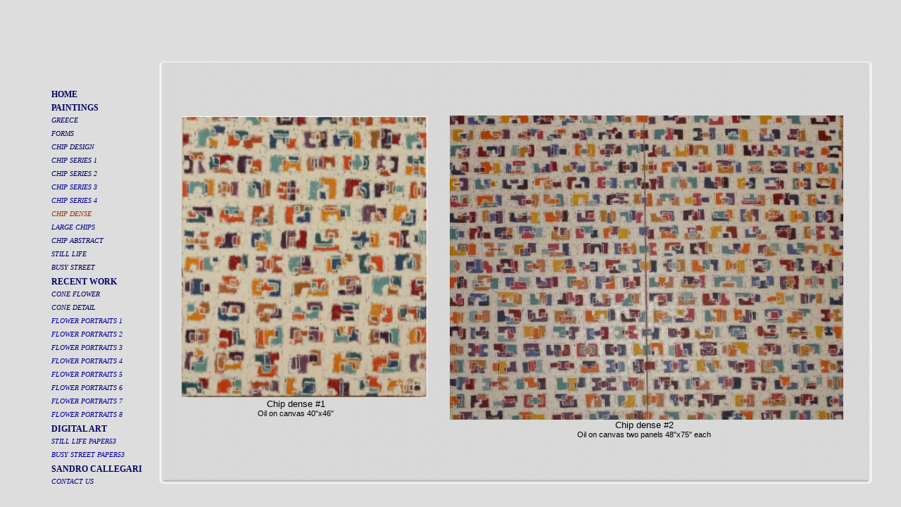

--- FILE ---
content_type: text/html
request_url: http://sandrocallegari.com/Chip_dense.html
body_size: 1919
content:
<!DOCTYPE HTML PUBLIC "-//W3C//DTD HTML 4.01 Transitional//EN" "http://www.w3.org/TR/html4/loose.dtd">
<?xml encoding="UTF-8"><html>
<head>
<title>Sandro Callegari Paintings  Chip_dense</title>
<meta http-equiv="Content-Type" content="text/html; charset=utf-8">
<meta name="Generator" content="EasySiteWizard 8.7">
<meta name="Description" content="">
<!-- ESO_INSERT START b12ec8e6c778fdeae1e689d7d28fc466 --><meta name="Keywords" content="sandrocallegari.com">
<!-- ESO_INSERT END 1553717349 --><style type="text/css">
div.ESWuserButton0, div.ESWuserButton1 {-moz-box-sizing:border-box;box-sizing:border-box;-webkit-box-sizing:border-box;};
body {overflow:auto;}
</style>
<link rel="stylesheet" type="text/css" href="default.eswstyle.css?1553717349">
<!--[if lte IE 6]>
<link rel="stylesheet" type="text/css" href="default.msie.eswstyle.css?1553717349"/>
<script src="pngfix.js" type="text/javascript"></script>
<![endif]--><!--[if lte IE 8]>
<script src="cssHoverFix.js" type="text/javascript"></script>
<script type="text/javascript">
window.onload = parseStylesheets;
</script>
<![endif]--><!-- CUSTOM HEADER DATA -->
</head>
<body><div align="center"><div style="position: relative; text-align: left; margin: 0 auto;  width: 1200px;">
<img cached_border="none|rgb(0, 0, 0)|0px|" ismarknow="0" isflashingnow="0" eswid="ESW_GEN_ID_7" id="ESW_GEN_ID_7" onmousedown="return false;" alt="Chip_Dense1.jpg" style="position: absolute; top: 165px; left: 218px; z-index: 117; visibility: visible; height: 400px; width: 349px; border-width: 0px;" src="/ESW/Images/Chip_Dense1.jpg" class="draggable editable" oncontextmenu="return false;"><img cached_border="none|rgb(0, 0, 0)|0px|" ismarknow="0" isflashingnow="0" eswid="ESW_GEN_ID_8" id="ESW_GEN_ID_8" onmousedown="return false;" alt="greylight.png" style="position: absolute; top: 86px; left: 185px; z-index: 2; visibility: visible; height: 602px; width: 1015px; border-width: 0px;" src="/ESW/Images/greylight.png" class="draggable editable" oncontextmenu="return false;"><div cached_border="none|rgb(0, 0, 0)|0px|" ismarknow="0" isflashingnow="0" eswid="ESW_GEN_ID_9" id="ESW_GEN_ID_9" style="top: 596px; left: 715px; z-index: 127; visibility: visible; height: 82px; position: absolute; border-width: 0px;" class="ESWpageContent _draggable editable" align="center">
<p><font size="2">Chip dense #2</font></p>
<p>Oil on canvas two panels 48"x75" each<br></p>
</div>
<div cached_border="none|rgb(0, 0, 0)|0px|" ismarknow="0" isflashingnow="0" eswid="ESW_GEN_ID_10" id="ESW_GEN_ID_10" style="top: 566px; left: 220px; z-index: 131; visibility: visible; height: 82px; position: absolute; border-width: 0px;" class="ESWpageContent _draggable editable" align="center">
<p><font size="2">Chip dense #1</font></p>
<p>Oil on canvas 40"x46"<br></p>
</div>
<img cached_border="none|rgb(0, 0, 0)|0px|" ismarknow="0" isflashingnow="0" eswid="ESW_GEN_ID_1" id="ESW_GEN_ID_1" onmousedown="return false;" alt="chipdense_7660.JPG" style="position: absolute; top: 164px; left: 599px; z-index: 153; visibility: visible; height: 432px; width: 559px; border-width: 0px;" src="/ESW/Images/chipdense_7660.JPG" class="draggable editable" oncontextmenu="return false;"><div id="ESWuserMenuPosition" style="overflow: visible; position: absolute; z-index: 9999; top: 127px; left: 18px; "><div style="position: static;" id="ESWuserMenu">
<a style="position: relative; text-decoration: none; border: none;" class="" href="index.html"><div id="menuButton_71" class="ESWuserButton0" title="Home">Home</div></a><a style="position: relative; text-decoration: none; border: none;" class="" href="Paintings.html"><div id="menuButton_102" class="ESWuserButton0" title="Paintings">Paintings</div></a><a style="position: relative; text-decoration: none; border: none;" class="" href="Greece.html"><div id="menuButton_3657" class="ESWuserButton0" title="Greece">Greece</div></a><a style="position: relative; text-decoration: none; border: none;" class="" href="Forms.html"><div id="menuButton_1347" class="ESWuserButton0" title="Forms">Forms</div></a><a style="position: relative; text-decoration: none; border: none;" class="" href="Chip_design.html"><div id="menuButton_6941" class="ESWuserButton0" title="Chip design">Chip design</div></a><a style="position: relative; text-decoration: none; border: none;" class="" href="Chip_series_1.html"><div id="menuButton_4445" class="ESWuserButton0" title="Chip series 1">Chip series 1</div></a><a style="position: relative; text-decoration: none; border: none;" class="" href="Chip_series_2.html"><div id="menuButton_190" class="ESWuserButton0" title="Chip series 2">Chip series 2</div></a><a style="position: relative; text-decoration: none; border: none;" class="" href="Chip_series_3.html"><div id="menuButton_1729" class="ESWuserButton0" title="Chip series 3">Chip series 3</div></a><a style="position: relative; text-decoration: none; border: none;" class="" href="Chip_series_4.html"><div id="menuButton_9425" class="ESWuserButton0" title="Chip series 4">Chip series 4</div></a><a style="position: relative; text-decoration: none; border: none;" class="ESWuserButtonActive" href="Chip_dense.html"><div id="menuButton_2975" class="ESWuserButton0" title="Chip dense">Chip dense</div></a><a style="position: relative; text-decoration: none; border: none;" class="" href="Large_chips.html"><div id="menuButton_9812" class="ESWuserButton0" title="Large chips">Large chips</div></a><a style="position: relative; text-decoration: none; border: none;" class="" href="Chip_abstract.html"><div id="menuButton_5174" class="ESWuserButton0" title="Chip abstract">Chip abstract</div></a><a style="position: relative; text-decoration: none; border: none;" class="" href="Still_life.html"><div id="menuButton_6570" class="ESWuserButton0" title="Still life">Still life</div></a><a style="position: relative; text-decoration: none; border: none;" class="" href="Busy_street.html"><div id="menuButton_5912" class="ESWuserButton0" title="Busy street">Busy street</div></a><a style="position: relative; text-decoration: none; border: none;" class="" href="RECENT_WORK.html"><div id="menuButton_994" class="ESWuserButton0" title="RECENT WORK">RECENT WORK</div></a><a style="position: relative; text-decoration: none; border: none;" class="" href="Cone_flower.html"><div id="menuButton_9670" class="ESWuserButton0" title="CONE FLOWER">CONE FLOWER</div></a><a style="position: relative; text-decoration: none; border: none;" class="" href="Cone_detail.html"><div id="menuButton_4024" class="ESWuserButton0" title="CONE DETAIL">Cone detail</div></a><a style="position: relative; text-decoration: none; border: none;" class="" href="Cone_detail_1.html"><div id="menuButton_8899" class="ESWuserButton0" title="FLOWER PORTRAITS 1">Flower Portraits 1</div></a><a style="position: relative; text-decoration: none; border: none;" class="" href="Cone_detail_2.html"><div id="menuButton_3812" class="ESWuserButton0" title="FLOWER PORTRAITS 2">FLOWER PORTRAITS 2</div></a><a style="position: relative; text-decoration: none; border: none;" class="" href="Cone_detail_3.html"><div id="menuButton_748" class="ESWuserButton0" title="FLOWER PORTRAITS 3">FLOWER PORTRAITS 3</div></a><a style="position: relative; text-decoration: none; border: none;" class="" href="Cone_detail_4.html"><div id="menuButton_4541" class="ESWuserButton0" title="FLOWER PORTRAITS 4">FLOWER PORTRAITS 4</div></a><a style="position: relative; text-decoration: none; border: none;" class="" href="Cone_detail_5.html"><div id="menuButton_1633" class="ESWuserButton0" title="FLOWER PORTRAITS 5">FLOWER PORTRAITS 5</div></a><a style="position: relative; text-decoration: none; border: none;" class="" href="Cone_detail_6.html"><div id="menuButton_4580" class="ESWuserButton0" title="FLOWER PORTRAITS 6">FLOWER PORTRAITS 6</div></a><a style="position: relative; text-decoration: none; border: none;" class="" href="Cone_detail_7.html"><div id="menuButton_543" class="ESWuserButton0" title="FLOWER PORTRAITS 7">FLOWER PORTRAITS 7</div></a><a style="position: relative; text-decoration: none; border: none;" class="" href="Cone_detail_8.html"><div id="menuButton_3003" class="ESWuserButton0" title="FLOWER PORTRAITS 8">FLOWER PORTRAITS 8</div></a><a style="position: relative; text-decoration: none; border: none;" class="" href="RECENT_WORK_1.html"><div id="menuButton_4150" class="ESWuserButton0" title="Digital art">Digital art</div></a><a style="position: relative; text-decoration: none; border: none;" class="" href="Still_life_1.html"><div id="menuButton_9659" class="ESWuserButton0" title="STILL LIFE PAPER53">STILL LIFE PAPER53</div></a><a style="position: relative; text-decoration: none; border: none;" class="" href="Busy_street_1.html"><div id="menuButton_4694" class="ESWuserButton0" title="BUSY STREET PAPER53">BUSY STREET PAPER53</div></a><a style="position: relative; text-decoration: none; border: none;" class="" href="about.html"><div id="menuButton_555" class="ESWuserButton0" title="Sandro Callegari">Sandro Callegari</div></a><a style="position: relative; text-decoration: none; border: none;" class="" href="mailto:art@sandrocallegari.com"><div id="menuButton_6296" class="ESWuserButton0" title="Contact Us">Contact Us</div></a>
</div></div>


</div></div></body>
</html>


--- FILE ---
content_type: text/css
request_url: http://sandrocallegari.com/default.eswstyle.css?1553717349
body_size: 2129
content:
/*
================================================================================
|                                     TAGS                                     |
================================================================================
*/
body
{
    background: #FFFFFF;
    margin: 0px;
    padding: 0px;
    background-color: #dddddd;
}

#ESWpageTitle,#ESWpageTagline
{
    z-index: 100;
}

#ESWpageTitle
{
    font-family: Verdana, Arial, Helvetica, sans-serif;
    font-size: 30px;
    font-style: normal;
    color: #000000;
    font-weight: normal;
    margin: 0px;
    padding: 0px;
    position: absolute;
    left: 252px;
    top: 20px;
    width: 500px;
}

#ESWpageTitle p
{
    font-family: Verdana, Arial, Helvetica, sans-serif;
    font-size: 30px;
    font-style: normal;
    color: #000000;
    font-weight: normal;
    width: 500px;
}

#ESWpageTagline
{
    font-family: Verdana, Arial, Helvetica, sans-serif;
    font-size: 14px;
    font-style: normal;
    font-weight: bold;
    color: #000000;
    margin: 0px;
    padding: 0px;
    position: absolute;
    left: 357px;
    top: 54px;
    width: 500px;
}

#ESWpageTagline p
{
    font-family: Verdana, Arial, Helvetica, sans-serif;
    font-size: 14px;
    font-style: normal;
    font-weight: bold;
    color: #000000;
    width: 500px;
}

ul
{
    margin: 0px;
    padding-left: 20px;
    list-style-type: disc;
    list-style-position: outside;
    list-style-image: url(img/list.gif);
}

li
{
    font-family: Verdana, Arial, Helvetica, sans-serif;
    font-size: 11px;
    font-style: normal;
    font-weight: normal;
    color: #000000;
    margin: 0px;
    padding: 0px;
}

a
{
    font-family: Verdana, Arial, Helvetica, sans-serif;
    font-size: 11px;
    font-style: normal;
    font-weight: bold;
    color: #000000;
    margin: 0px;
    padding: 0px;
    text-decoration: underline;
}

.pict
{
    margin-left: 270px;
}

.pict1
{
    margin-left: 197px;
}

/*
================================================================================
|                                     MENU                                     |
================================================================================
*/
#ESWuserMenuPosition
{
    position: absolute;
    left: 43px;
    top: 155px;
    z-index: 100;
    width: 164px;
}

#ESWuserMenu
{
    position: static;
    width: auto !important;
    overflow: ;
}

div.ESWuserButton0
{
    font-family: Tahoma;
    font-size: 12px;
    font-style: none;
    font-weight: normal;
    color: #000099;
    text-align: left;
    padding-left: 15px;
    margin-bottom: 4px;
    cursor: pointer;
    text-transform: uppercase;
    text-decoration: none;
    min-height: 15px;
    width: 164px;
    padding: 0px 0px 0px 15px;
    margin: 0px 0px 4px 0px;
    background-repeat: no-repeat;
    background-image: none;
    margin-left: 0px;
    margin-right: 0px;
    margin-top: 0px;
    padding-bottom: 0px;
    padding-right: 0px;
    padding-top: 0px;
    background-color: transparent;
    -filter: none !important;
    -background-image: none !important;
    border: 0px none;
}

div.ESWuserButton0:hover
{
    background-image: url("img/but0_on.png");
    background-repeat: no-repeat;
    font-family: Tahoma;
    font-size: 12px;
    font-weight: normal;
    font-style: none;
    text-decoration: none;
    text-align: left;
    padding: 0px 0px 0px 15px;
    margin: 0px 0px 4px 0px;
    background-color: transparent;
    -filter: progid:DXImageTransform.Microsoft.AlphaImageLoader(src='img/but0_on.png',sizingMethod='crop') !important;
    -background-image: none !important;
    color: #000000;
    margin-left: 0px;
    margin-bottom: 4px;
    margin-right: 0px;
    margin-top: 0px;
    padding-left: 15px;
    padding-bottom: 0px;
    padding-right: 0px;
    padding-top: 0px;
    width: 164px;
    border: 0px none;
}

div.ESWuserButton1
{
    font-family: Tahoma;
    font-size: 12px;
    font-style: none;
    font-weight: normal;
    color: #000099;
    text-align: left;
    padding-left: ;
    min-height: ;
    margin: 0px 0px 4px 0px;
    cursor: ;
    text-transform: ;
    width: 164px;
    margin-left: 0px;
    margin-bottom: 4px;
    margin-right: 0px;
    margin-top: 0px;
}

div.ESWuserButton1:hover
{
    background-image: url(img/but0_on.png);
    background-repeat: no-repeat;
    width: 164px;
}

/*
================================================================================
|                                    CONTENT                                   |
================================================================================
*/
.ESWpageContent
{
    padding: 0px;
    position: absolute;
    width: 320px;
    left: 253px;
    top: 100px;
}

.ESWpageContent1
{
    padding: 0px;
    position: absolute;
    width: 167px;
    left: 272px;
    top: 225px;
}

.ESWpageContent2
{
    padding: 0px;
    position: absolute;
    width: 320px;
    left: 253px;
    top: 303px;
}

.ESWpageContent3
{
    padding: 0px;
    position: absolute;
    width: 244px;
    left: 608px;
    top: 100px;
}

.ESWpageContent4
{
    padding: 0px;
    position: absolute;
    width: 244px;
    left: 608px;
    top: 253px;
}

h1,h2,h3,h4,h5,h6
{
    font-family: Verdana, Arial, Helvetica, sans-serif;
    font-size: 11px;
    font-style: normal;
    font-weight: bold;
    color: #000000;
    margin: 0px;
    padding: 0px;
}

p,div.ESWuserTable TD
{
    font-family: Verdana, Arial, Helvetica, sans-serif;
    font-size: 11px;
    font-style: normal;
    font-weight: normal;
    color: #000000;
    margin: 0px;
    padding: 0px;
}

/*
================================================================================
|                                    DESIGN                                    |
================================================================================
*/
#logo
{
    background-image: url(img/logo.png);
    background-repeat: no-repeat;
    position: absolute;
    width: 111px;
    height: 59px;
    left: 67px;
    top: 18px;
}

/* TABLE PART START */
div.ESWuserTable
{
    height: 93px;
}

div.ESWuserTable TABLE
{
    border: 1px solid black;
    border-collapse: collapse;
}

div.ESWuserTable TD
{
    border: 1px solid black;
}

/* TABLE PART END */
#menuButton_4033
{
    font-size: 10px;
    font-style: italic;
    background-image: none;
    background-color: transparent;
    -filter: none !important;
    -background-image: none !important;
    color: #990000;
    background-repeat: no-repeat;
    width: 164px;
}

.ESWuserButtonActive #menuButton_4033
{
    font-size: 10px;
    font-style: italic;
    background-image: none;
    background-color: transparent;
    -filter: none !important;
    -background-image: none !important;
    color: #000066;
    background-repeat: no-repeat;
    width: 164px;
}

#menuButton_4033:hover
{
    font-size: 10px;
    font-style: italic;
    background-image: url(img/but0_on.png);
    background-color: transparent;
    -filter: progid:DXImageTransform.Microsoft.AlphaImageLoader(src='img/but0_on.png',sizingMethod='crop') !important;
    -background-image: none !important;
    color: #000000;
    background-repeat: no-repeat;
    width: 164px;
}

#menuButton_6338
{
    font-size: 10px;
    font-weight: normal;
    font-style: italic;
    background-image: none;
    background-color: transparent;
    -filter: none !important;
    -background-image: none !important;
    color: #993300;
    background-repeat: no-repeat;
    width: 164px;
}

.ESWuserButtonActive #menuButton_6338
{
    font-size: 10px;
    font-weight: normal;
    font-style: italic;
    background-image: none;
    background-color: transparent;
    -filter: none !important;
    -background-image: none !important;
    color: #993300;
    background-repeat: no-repeat;
    width: 164px;
}

#menuButton_6338:hover
{
    font-size: 10px;
    font-weight: normal;
    font-style: italic;
    background-image: url(img/but0_on.png);
    background-color: transparent;
    -filter: progid:DXImageTransform.Microsoft.AlphaImageLoader(src='img/but0_on.png',sizingMethod='crop') !important;
    -background-image: none !important;
    color: #000099;
    background-repeat: no-repeat;
    width: 164px;
}

#menuButton_9135
{
    font-size: 10px;
    font-style: italic;
    padding: 0px 0px 0px 15px;
    background-image: none;
    background-color: transparent;
    -filter: none !important;
    -background-image: none !important;
    color: #000099;
    background-repeat: no-repeat;
    padding-left: 15px;
    padding-bottom: 0px;
    padding-right: 0px;
    padding-top: 0px;
    width: 164px;
}

.ESWuserButtonActive #menuButton_9135
{
    font-size: 10px;
    font-style: italic;
    padding: 0px 0px 0px 15px;
    background-image: none;
    background-color: transparent;
    -filter: none !important;
    -background-image: none !important;
    color: #993300;
    background-repeat: no-repeat;
    padding-left: 15px;
    padding-bottom: 0px;
    padding-right: 0px;
    padding-top: 0px;
    width: 164px;
}

#menuButton_9135:hover
{
    font-size: 10px;
    font-style: italic;
    padding: 0px 0px 0px 15px;
    background-image: url(img/but0_on.png);
    background-color: transparent;
    -filter: progid:DXImageTransform.Microsoft.AlphaImageLoader(src='img/but0_on.png',sizingMethod='crop') !important;
    -background-image: none !important;
    color: #000099;
    background-repeat: no-repeat;
    padding-left: 15px;
    padding-bottom: 0px;
    padding-right: 0px;
    padding-top: 0px;
    width: 164px;
}

#menuButton_465
{
    font-size: 10px;
    font-style: italic;
    padding: 0px 0px 0px 15px;
    background-image: none;
    background-color: transparent;
    -filter: none !important;
    -background-image: none !important;
    color: #000099;
    background-repeat: no-repeat;
    padding-left: 15px;
    padding-bottom: 0px;
    padding-right: 0px;
    padding-top: 0px;
    width: 164px;
}

.ESWuserButtonActive #menuButton_465
{
    font-size: 10px;
    font-style: italic;
    padding: 0px 0px 0px 15px;
    background-image: none;
    background-color: transparent;
    -filter: none !important;
    -background-image: none !important;
    color: #993300;
    background-repeat: no-repeat;
    padding-left: 15px;
    padding-bottom: 0px;
    padding-right: 0px;
    padding-top: 0px;
    width: 164px;
}

#menuButton_465:hover
{
    font-size: 10px;
    font-style: italic;
    padding: 0px 0px 0px 15px;
    background-image: url(img/but0_on.png);
    background-color: transparent;
    -filter: progid:DXImageTransform.Microsoft.AlphaImageLoader(src='img/but0_on.png',sizingMethod='crop') !important;
    -background-image: none !important;
    color: #000099;
    background-repeat: no-repeat;
    padding-left: 15px;
    padding-bottom: 0px;
    padding-right: 0px;
    padding-top: 0px;
    width: 164px;
}

#menuButton_397
{
    font-size: 10px;
    font-style: italic;
    background-image: none;
    background-color: transparent;
    -filter: none !important;
    -background-image: none !important;
    color: #000066;
    background-repeat: no-repeat;
    width: 164px;
}

.ESWuserButtonActive #menuButton_397
{
    font-size: 10px;
    font-style: italic;
    background-image: none;
    background-color: transparent;
    -filter: none !important;
    -background-image: none !important;
    color: #993300;
    background-repeat: no-repeat;
    width: 164px;
}

#menuButton_397:hover
{
    font-size: 10px;
    font-style: italic;
    background-image: url(img/but0_on.png);
    background-color: transparent;
    -filter: progid:DXImageTransform.Microsoft.AlphaImageLoader(src='img/but0_on.png',sizingMethod='crop') !important;
    -background-image: none !important;
    color: #000000;
    background-repeat: no-repeat;
    width: 164px;
}

.ESWuserButtonActive div
{
    font-family: Tahoma;
    font-size: 12px;
    font-weight: normal;
    font-style: none;
    text-decoration: none;
    text-align: left;
    padding: 0px 0px 0px 15px;
    margin: 0px 0px 4px 0px;
    border: 0px none;
    background-image: none;
    background-color: transparent;
    -filter: none !important;
    -background-image: none !important;
    color: #993300;
    background-repeat: no-repeat;
    margin-left: 0px;
    margin-bottom: 4px;
    margin-right: 0px;
    margin-top: 0px;
    padding-left: 15px;
    padding-bottom: 0px;
    padding-right: 0px;
    padding-top: 0px;
    width: 164px;
}

#menuButton_71
{
    font-weight: bold;
    background-image: none;
    background-color: transparent;
    -filter: none !important;
    -background-image: none !important;
    color: #000066;
    background-repeat: no-repeat;
    width: 164px;
}

.ESWuserButtonActive #menuButton_71
{
    font-weight: bold;
    background-image: none;
    background-color: transparent;
    -filter: none !important;
    -background-image: none !important;
    color: #993300;
    background-repeat: no-repeat;
    width: 164px;
}

#menuButton_71:hover
{
    font-weight: bold;
    background-image: url("img/but0_on.png");
    background-color: transparent;
    -filter: progid:DXImageTransform.Microsoft.AlphaImageLoader(src='img/but0_on.png',sizingMethod='crop') !important;
    -background-image: none !important;
    color: #000000;
    background-repeat: no-repeat;
    width: 164px;
}

#menuButton_102
{
    font-weight: bold;
    background-image: none;
    background-color: transparent;
    -filter: none !important;
    -background-image: none !important;
    color: #000066;
    background-repeat: no-repeat;
    width: 164px;
}

.ESWuserButtonActive #menuButton_102
{
    font-weight: bold;
    background-image: none;
    background-color: transparent;
    -filter: none !important;
    -background-image: none !important;
    color: #993300;
    background-repeat: no-repeat;
    width: 164px;
}

#menuButton_102:hover
{
    font-weight: bold;
    background-image: url("img/but0_on.png");
    background-color: transparent;
    -filter: progid:DXImageTransform.Microsoft.AlphaImageLoader(src='img/but0_on.png',sizingMethod='crop') !important;
    -background-image: none !important;
    color: #000000;
    background-repeat: no-repeat;
    width: 164px;
}

#menuButton_3657
{
    font-size: 10px;
    font-style: italic;
    background-image: none;
    background-color: transparent;
    -filter: none !important;
    -background-image: none !important;
    color: #000066;
    background-repeat: no-repeat;
    width: 164px;
}

.ESWuserButtonActive #menuButton_3657
{
    font-size: 10px;
    font-style: italic;
    background-image: none;
    background-color: transparent;
    -filter: none !important;
    -background-image: none !important;
    color: #993300;
    background-repeat: no-repeat;
    width: 164px;
}

#menuButton_3657:hover
{
    font-size: 10px;
    font-style: italic;
    background-image: url("img/but0_on.png");
    background-color: transparent;
    -filter: progid:DXImageTransform.Microsoft.AlphaImageLoader(src='img/but0_on.png',sizingMethod='crop') !important;
    -background-image: none !important;
    color: #000000;
    background-repeat: no-repeat;
    width: 164px;
}

#menuButton_1347
{
    font-size: 10px;
    font-style: italic;
    background-image: none;
    background-color: transparent;
    -filter: none !important;
    -background-image: none !important;
    color: #000066;
    background-repeat: no-repeat;
    width: 164px;
}

.ESWuserButtonActive #menuButton_1347
{
    font-size: 10px;
    font-style: italic;
    background-image: none;
    background-color: transparent;
    -filter: none !important;
    -background-image: none !important;
    color: #993300;
    background-repeat: no-repeat;
    width: 164px;
}

#menuButton_1347:hover
{
    font-size: 10px;
    font-style: italic;
    background-image: url("img/but0_on.png");
    background-color: transparent;
    -filter: progid:DXImageTransform.Microsoft.AlphaImageLoader(src='img/but0_on.png',sizingMethod='crop') !important;
    -background-image: none !important;
    color: #000000;
    background-repeat: no-repeat;
    width: 164px;
}

#menuButton_6941
{
    font-size: 10px;
    font-style: italic;
    background-image: none;
    background-color: transparent;
    -filter: none !important;
    -background-image: none !important;
    color: #000066;
    background-repeat: no-repeat;
    width: 164px;
}

.ESWuserButtonActive #menuButton_6941
{
    font-size: 10px;
    font-style: italic;
    background-image: none;
    background-color: transparent;
    -filter: none !important;
    -background-image: none !important;
    color: #993300;
    background-repeat: no-repeat;
    width: 164px;
}

#menuButton_6941:hover
{
    font-size: 10px;
    font-style: italic;
    background-image: url("img/but0_on.png");
    background-color: transparent;
    -filter: progid:DXImageTransform.Microsoft.AlphaImageLoader(src='img/but0_on.png',sizingMethod='crop') !important;
    -background-image: none !important;
    color: #000000;
    background-repeat: no-repeat;
    width: 164px;
}

#menuButton_4445
{
    font-size: 10px;
    font-style: italic;
    background-image: none;
    background-color: transparent;
    -filter: none !important;
    -background-image: none !important;
    color: #000066;
    background-repeat: no-repeat;
    width: 164px;
}

.ESWuserButtonActive #menuButton_4445
{
    font-size: 10px;
    font-style: italic;
    background-image: none;
    background-color: transparent;
    -filter: none !important;
    -background-image: none !important;
    color: #993300;
    background-repeat: no-repeat;
    width: 164px;
}

#menuButton_4445:hover
{
    font-size: 10px;
    font-style: italic;
    background-image: url("img/but0_on.png");
    background-color: transparent;
    -filter: progid:DXImageTransform.Microsoft.AlphaImageLoader(src='img/but0_on.png',sizingMethod='crop') !important;
    -background-image: none !important;
    color: #000000;
    background-repeat: no-repeat;
    width: 164px;
}

#menuButton_190
{
    font-size: 10px;
    font-style: italic;
    background-image: none;
    background-color: transparent;
    -filter: none !important;
    -background-image: none !important;
    color: #000066;
    background-repeat: no-repeat;
    width: 164px;
}

.ESWuserButtonActive #menuButton_190
{
    font-size: 10px;
    font-style: italic;
    background-image: none;
    background-color: transparent;
    -filter: none !important;
    -background-image: none !important;
    color: #993300;
    background-repeat: no-repeat;
    width: 164px;
}

#menuButton_190:hover
{
    font-size: 10px;
    font-style: italic;
    background-image: url("img/but0_on.png");
    background-color: transparent;
    -filter: progid:DXImageTransform.Microsoft.AlphaImageLoader(src='img/but0_on.png',sizingMethod='crop') !important;
    -background-image: none !important;
    color: #000000;
    background-repeat: no-repeat;
    width: 164px;
}

#menuButton_1729
{
    font-size: 10px;
    font-style: italic;
    background-image: none;
    background-color: transparent;
    -filter: none !important;
    -background-image: none !important;
    color: #000099;
    background-repeat: no-repeat;
    width: 164px;
}

.ESWuserButtonActive #menuButton_1729
{
    font-size: 10px;
    font-style: italic;
    background-image: none;
    background-color: transparent;
    -filter: none !important;
    -background-image: none !important;
    color: #993300;
    background-repeat: no-repeat;
    width: 164px;
}

#menuButton_1729:hover
{
    font-size: 10px;
    font-style: italic;
    background-image: url("img/but0_on.png");
    background-color: transparent;
    -filter: progid:DXImageTransform.Microsoft.AlphaImageLoader(src='img/but0_on.png',sizingMethod='crop') !important;
    -background-image: none !important;
    color: #000000;
    background-repeat: no-repeat;
    width: 164px;
}

#menuButton_9425
{
    font-size: 10px;
    font-style: italic;
    background-image: none;
    background-color: transparent;
    -filter: none !important;
    -background-image: none !important;
    color: #000099;
    background-repeat: no-repeat;
    width: 164px;
}

.ESWuserButtonActive #menuButton_9425
{
    font-size: 10px;
    font-style: italic;
    background-image: none;
    background-color: transparent;
    -filter: none !important;
    -background-image: none !important;
    color: #993300;
    background-repeat: no-repeat;
    width: 164px;
}

#menuButton_9425:hover
{
    font-size: 10px;
    font-style: italic;
    background-image: url("img/but0_on.png");
    background-color: transparent;
    -filter: progid:DXImageTransform.Microsoft.AlphaImageLoader(src='img/but0_on.png',sizingMethod='crop') !important;
    -background-image: none !important;
    color: #000000;
    background-repeat: no-repeat;
    width: 164px;
}

#menuButton_2975
{
    font-size: 10px;
    font-style: italic;
    background-image: none;
    background-color: transparent;
    -filter: none !important;
    -background-image: none !important;
    color: #000066;
    background-repeat: no-repeat;
    width: 164px;
}

.ESWuserButtonActive #menuButton_2975
{
    font-size: 10px;
    font-style: italic;
    background-image: none;
    background-color: transparent;
    -filter: none !important;
    -background-image: none !important;
    color: #993300;
    background-repeat: no-repeat;
    width: 164px;
}

#menuButton_2975:hover
{
    font-size: 10px;
    font-style: italic;
    background-image: url("img/but0_on.png");
    background-color: transparent;
    -filter: progid:DXImageTransform.Microsoft.AlphaImageLoader(src='img/but0_on.png',sizingMethod='crop') !important;
    -background-image: none !important;
    color: #000000;
    background-repeat: no-repeat;
    width: 164px;
}

#menuButton_9812
{
    font-size: 10px;
    font-style: italic;
    background-image: none;
    background-color: transparent;
    -filter: none !important;
    -background-image: none !important;
    color: #000099;
    background-repeat: no-repeat;
    width: 164px;
}

.ESWuserButtonActive #menuButton_9812
{
    font-size: 10px;
    font-style: italic;
    background-image: none;
    background-color: transparent;
    -filter: none !important;
    -background-image: none !important;
    color: #993300;
    background-repeat: no-repeat;
    width: 164px;
}

#menuButton_9812:hover
{
    font-size: 10px;
    font-style: italic;
    background-image: url("img/but0_on.png");
    background-color: transparent;
    -filter: progid:DXImageTransform.Microsoft.AlphaImageLoader(src='img/but0_on.png',sizingMethod='crop') !important;
    -background-image: none !important;
    color: #000000;
    background-repeat: no-repeat;
    width: 164px;
}

#menuButton_5174
{
    font-size: 10px;
    font-style: italic;
    background-image: none;
    background-color: transparent;
    -filter: none !important;
    -background-image: none !important;
    color: #000066;
    background-repeat: no-repeat;
    width: 164px;
}

.ESWuserButtonActive #menuButton_5174
{
    font-size: 10px;
    font-style: italic;
    background-image: none;
    background-color: transparent;
    -filter: none !important;
    -background-image: none !important;
    color: #993300;
    background-repeat: no-repeat;
    width: 164px;
}

#menuButton_5174:hover
{
    font-size: 10px;
    font-style: italic;
    background-image: url("img/but0_on.png");
    background-color: transparent;
    -filter: progid:DXImageTransform.Microsoft.AlphaImageLoader(src='img/but0_on.png',sizingMethod='crop') !important;
    -background-image: none !important;
    color: #000000;
    background-repeat: no-repeat;
    width: 164px;
}

#menuButton_6570
{
    font-size: 10px;
    font-style: italic;
    background-image: none;
    background-color: transparent;
    -filter: none !important;
    -background-image: none !important;
    color: #000066;
    background-repeat: no-repeat;
    width: 164px;
}

.ESWuserButtonActive #menuButton_6570
{
    font-size: 10px;
    font-style: italic;
    background-image: none;
    background-color: transparent;
    -filter: none !important;
    -background-image: none !important;
    color: #993300;
    background-repeat: no-repeat;
    width: 164px;
}

#menuButton_6570:hover
{
    font-size: 10px;
    font-style: italic;
    background-image: url("img/but0_on.png");
    background-color: transparent;
    -filter: progid:DXImageTransform.Microsoft.AlphaImageLoader(src='img/but0_on.png',sizingMethod='crop') !important;
    -background-image: none !important;
    color: #000000;
    background-repeat: no-repeat;
    width: 164px;
}

#menuButton_5912
{
    font-size: 10px;
    font-style: italic;
    background-image: none;
    background-color: transparent;
    -filter: none !important;
    -background-image: none !important;
    color: #000066;
    background-repeat: no-repeat;
    width: 164px;
}

.ESWuserButtonActive #menuButton_5912
{
    font-size: 10px;
    font-style: italic;
    background-image: none;
    background-color: transparent;
    -filter: none !important;
    -background-image: none !important;
    color: #993300;
    background-repeat: no-repeat;
    width: 164px;
}

#menuButton_5912:hover
{
    font-size: 10px;
    font-style: italic;
    background-image: url("img/but0_on.png");
    background-color: transparent;
    -filter: progid:DXImageTransform.Microsoft.AlphaImageLoader(src='img/but0_on.png',sizingMethod='crop') !important;
    -background-image: none !important;
    color: #000000;
    background-repeat: no-repeat;
    width: 164px;
}

#menuButton_994
{
    font-weight: bold;
    background-image: none;
    background-color: transparent;
    -filter: none !important;
    -background-image: none !important;
    color: #000066;
    background-repeat: no-repeat;
    width: 164px;
}

.ESWuserButtonActive #menuButton_994
{
    font-weight: bold;
    background-image: none;
    background-color: transparent;
    -filter: none !important;
    -background-image: none !important;
    color: #993300;
    background-repeat: no-repeat;
    width: 164px;
}

#menuButton_994:hover
{
    font-weight: bold;
    background-image: url("img/but0_on.png");
    background-color: transparent;
    -filter: progid:DXImageTransform.Microsoft.AlphaImageLoader(src='img/but0_on.png',sizingMethod='crop') !important;
    -background-image: none !important;
    color: #000000;
    background-repeat: no-repeat;
    width: 164px;
}

#menuButton_9670
{
    font-size: 10px;
    font-style: italic;
    background-image: none;
    background-color: transparent;
    -filter: none !important;
    -background-image: none !important;
    color: #000066;
    background-repeat: no-repeat;
    width: 164px;
}

.ESWuserButtonActive #menuButton_9670
{
    font-size: 10px;
    font-style: italic;
    background-image: none;
    background-color: transparent;
    -filter: none !important;
    -background-image: none !important;
    color: #993300;
    background-repeat: no-repeat;
    width: 164px;
}

#menuButton_9670:hover
{
    font-size: 10px;
    font-style: italic;
    background-image: url("img/but0_on.png");
    background-color: transparent;
    -filter: progid:DXImageTransform.Microsoft.AlphaImageLoader(src='img/but0_on.png',sizingMethod='crop') !important;
    -background-image: none !important;
    color: #000000;
    background-repeat: no-repeat;
    width: 164px;
}

#menuButton_4024
{
    font-size: 10px;
    font-style: italic;
    text-align: left;
    background-image: none;
    background-color: transparent;
    -filter: none !important;
    -background-image: none !important;
    color: #000066;
    background-repeat: no-repeat;
    width: 164px;
}

.ESWuserButtonActive #menuButton_4024
{
    font-size: 10px;
    font-style: italic;
    text-align: left;
    background-image: none;
    background-color: transparent;
    -filter: none !important;
    -background-image: none !important;
    color: #993300;
    background-repeat: no-repeat;
    width: 164px;
}

#menuButton_4024:hover
{
    font-size: 10px;
    font-style: italic;
    text-align: left;
    background-image: url("img/but0_on.png");
    background-color: transparent;
    -filter: progid:DXImageTransform.Microsoft.AlphaImageLoader(src='img/but0_on.png',sizingMethod='crop') !important;
    -background-image: none !important;
    color: #000000;
    background-repeat: no-repeat;
    width: 164px;
}

#menuButton_8899
{
    font-size: 10px;
    font-style: italic;
    background-image: none;
    background-color: transparent;
    -filter: none !important;
    -background-image: none !important;
    color: #000099;
    background-repeat: no-repeat;
    width: 164px;
}

.ESWuserButtonActive #menuButton_8899
{
    font-size: 10px;
    font-style: italic;
    background-image: none;
    background-color: transparent;
    -filter: none !important;
    -background-image: none !important;
    color: #993300;
    background-repeat: no-repeat;
    width: 164px;
}

#menuButton_8899:hover
{
    font-size: 10px;
    font-style: italic;
    background-image: url("img/but0_on.png");
    background-color: transparent;
    -filter: progid:DXImageTransform.Microsoft.AlphaImageLoader(src='img/but0_on.png',sizingMethod='crop') !important;
    -background-image: none !important;
    color: #000000;
    background-repeat: no-repeat;
    width: 164px;
}

#menuButton_3812
{
    font-size: 10px;
    font-style: italic;
    background-image: none;
    background-color: transparent;
    -filter: none !important;
    -background-image: none !important;
    color: #000099;
    background-repeat: no-repeat;
    width: 164px;
}

.ESWuserButtonActive #menuButton_3812
{
    font-size: 10px;
    font-style: italic;
    background-image: none;
    background-color: transparent;
    -filter: none !important;
    -background-image: none !important;
    color: #993300;
    background-repeat: no-repeat;
    width: 164px;
}

#menuButton_3812:hover
{
    font-size: 10px;
    font-style: italic;
    background-image: url("img/but0_on.png");
    background-color: transparent;
    -filter: progid:DXImageTransform.Microsoft.AlphaImageLoader(src='img/but0_on.png',sizingMethod='crop') !important;
    -background-image: none !important;
    color: #000000;
    background-repeat: no-repeat;
    width: 164px;
}

#menuButton_748
{
    font-size: 10px;
    font-style: italic;
    background-image: none;
    background-color: transparent;
    -filter: none !important;
    -background-image: none !important;
    color: #000099;
    background-repeat: no-repeat;
    width: 164px;
}

.ESWuserButtonActive #menuButton_748
{
    font-size: 10px;
    font-style: italic;
    background-image: none;
    background-color: transparent;
    -filter: none !important;
    -background-image: none !important;
    color: #993300;
    background-repeat: no-repeat;
    width: 164px;
}

#menuButton_748:hover
{
    font-size: 10px;
    font-style: italic;
    background-image: url("img/but0_on.png");
    background-color: transparent;
    -filter: progid:DXImageTransform.Microsoft.AlphaImageLoader(src='img/but0_on.png',sizingMethod='crop') !important;
    -background-image: none !important;
    color: #000000;
    background-repeat: no-repeat;
    width: 164px;
}

#menuButton_4541
{
    font-size: 10px;
    font-style: italic;
    background-image: none;
    background-color: transparent;
    -filter: none !important;
    -background-image: none !important;
    color: #000099;
    background-repeat: no-repeat;
    width: 164px;
}

.ESWuserButtonActive #menuButton_4541
{
    font-size: 10px;
    font-style: italic;
    background-image: none;
    background-color: transparent;
    -filter: none !important;
    -background-image: none !important;
    color: #993300;
    background-repeat: no-repeat;
    width: 164px;
}

#menuButton_4541:hover
{
    font-size: 10px;
    font-style: italic;
    background-image: url("img/but0_on.png");
    background-color: transparent;
    -filter: progid:DXImageTransform.Microsoft.AlphaImageLoader(src='img/but0_on.png',sizingMethod='crop') !important;
    -background-image: none !important;
    color: #000000;
    background-repeat: no-repeat;
    width: 164px;
}

#menuButton_1633
{
    font-size: 10px;
    font-style: italic;
    background-image: none;
    background-color: transparent;
    -filter: none !important;
    -background-image: none !important;
    color: #000099;
    background-repeat: no-repeat;
    width: 164px;
}

.ESWuserButtonActive #menuButton_1633
{
    font-size: 10px;
    font-style: italic;
    background-image: none;
    background-color: transparent;
    -filter: none !important;
    -background-image: none !important;
    color: #993300;
    background-repeat: no-repeat;
    width: 164px;
}

#menuButton_1633:hover
{
    font-size: 10px;
    font-style: italic;
    background-image: url("img/but0_on.png");
    background-color: transparent;
    -filter: progid:DXImageTransform.Microsoft.AlphaImageLoader(src='img/but0_on.png',sizingMethod='crop') !important;
    -background-image: none !important;
    color: #000000;
    background-repeat: no-repeat;
    width: 164px;
}

#menuButton_4580
{
    font-size: 10px;
    font-style: italic;
    background-image: none;
    background-color: transparent;
    -filter: none !important;
    -background-image: none !important;
    color: #000099;
    background-repeat: no-repeat;
    width: 164px;
}

.ESWuserButtonActive #menuButton_4580
{
    font-size: 10px;
    font-style: italic;
    background-image: none;
    background-color: transparent;
    -filter: none !important;
    -background-image: none !important;
    color: #993300;
    background-repeat: no-repeat;
    width: 164px;
}

#menuButton_4580:hover
{
    font-size: 10px;
    font-style: italic;
    background-image: url("img/but0_on.png");
    background-color: transparent;
    -filter: progid:DXImageTransform.Microsoft.AlphaImageLoader(src='img/but0_on.png',sizingMethod='crop') !important;
    -background-image: none !important;
    color: #000000;
    background-repeat: no-repeat;
    width: 164px;
}

#menuButton_543
{
    font-size: 10px;
    font-style: italic;
    background-image: none;
    background-color: transparent;
    -filter: none !important;
    -background-image: none !important;
    color: #000099;
    background-repeat: no-repeat;
    width: 164px;
}

.ESWuserButtonActive #menuButton_543
{
    font-size: 10px;
    font-style: italic;
    background-image: none;
    background-color: transparent;
    -filter: none !important;
    -background-image: none !important;
    color: #993300;
    background-repeat: no-repeat;
    width: 164px;
}

#menuButton_543:hover
{
    font-size: 10px;
    font-style: italic;
    background-image: url("img/but0_on.png");
    background-color: transparent;
    -filter: progid:DXImageTransform.Microsoft.AlphaImageLoader(src='img/but0_on.png',sizingMethod='crop') !important;
    -background-image: none !important;
    color: #000000;
    background-repeat: no-repeat;
    width: 164px;
}

#menuButton_3003
{
    font-size: 10px;
    font-style: italic;
    background-image: none;
    background-color: transparent;
    -filter: none !important;
    -background-image: none !important;
    color: #000099;
    background-repeat: no-repeat;
    width: 164px;
}

.ESWuserButtonActive #menuButton_3003
{
    font-size: 10px;
    font-style: italic;
    background-image: none;
    background-color: transparent;
    -filter: none !important;
    -background-image: none !important;
    color: #993300;
    background-repeat: no-repeat;
    width: 164px;
}

#menuButton_3003:hover
{
    font-size: 10px;
    font-style: italic;
    background-image: url("img/but0_on.png");
    background-color: transparent;
    -filter: progid:DXImageTransform.Microsoft.AlphaImageLoader(src='img/but0_on.png',sizingMethod='crop') !important;
    -background-image: none !important;
    color: #000000;
    background-repeat: no-repeat;
    width: 164px;
}

#menuButton_4150
{
    font-weight: bold;
    background-image: none;
    background-color: transparent;
    -filter: none !important;
    -background-image: none !important;
    color: #000066;
    background-repeat: no-repeat;
    width: 164px;
}

.ESWuserButtonActive #menuButton_4150
{
    font-weight: bold;
    background-image: none;
    background-color: transparent;
    -filter: none !important;
    -background-image: none !important;
    color: #993300;
    background-repeat: no-repeat;
    width: 164px;
}

#menuButton_4150:hover
{
    font-weight: bold;
    background-image: url("img/but0_on.png");
    background-color: transparent;
    -filter: progid:DXImageTransform.Microsoft.AlphaImageLoader(src='img/but0_on.png',sizingMethod='crop') !important;
    -background-image: none !important;
    color: #000000;
    background-repeat: no-repeat;
    width: 164px;
}

#menuButton_9659
{
    font-size: 10px;
    font-style: italic;
    background-image: none;
    background-color: transparent;
    -filter: none !important;
    -background-image: none !important;
    color: #000099;
    background-repeat: no-repeat;
    width: 164px;
}

.ESWuserButtonActive #menuButton_9659
{
    font-size: 10px;
    font-style: italic;
    background-image: none;
    background-color: transparent;
    -filter: none !important;
    -background-image: none !important;
    color: #993300;
    background-repeat: no-repeat;
    width: 164px;
}

#menuButton_9659:hover
{
    font-size: 10px;
    font-style: italic;
    background-image: url("img/but0_on.png");
    background-color: transparent;
    -filter: progid:DXImageTransform.Microsoft.AlphaImageLoader(src='img/but0_on.png',sizingMethod='crop') !important;
    -background-image: none !important;
    color: #000000;
    background-repeat: no-repeat;
    width: 164px;
}

#menuButton_4694
{
    font-size: 10px;
    font-style: italic;
    background-image: none;
    background-color: transparent;
    -filter: none !important;
    -background-image: none !important;
    color: #000099;
    background-repeat: no-repeat;
    width: 164px;
}

.ESWuserButtonActive #menuButton_4694
{
    font-size: 10px;
    font-style: italic;
    background-image: none;
    background-color: transparent;
    -filter: none !important;
    -background-image: none !important;
    color: #993300;
    background-repeat: no-repeat;
    width: 164px;
}

#menuButton_4694:hover
{
    font-size: 10px;
    font-style: italic;
    background-image: url("img/but0_on.png");
    background-color: transparent;
    -filter: progid:DXImageTransform.Microsoft.AlphaImageLoader(src='img/but0_on.png',sizingMethod='crop') !important;
    -background-image: none !important;
    color: #000000;
    background-repeat: no-repeat;
    width: 164px;
}

#menuButton_555
{
    font-weight: bold;
    background-image: none;
    background-color: transparent;
    -filter: none !important;
    -background-image: none !important;
    color: #000066;
    background-repeat: no-repeat;
    width: 164px;
}

.ESWuserButtonActive #menuButton_555
{
    font-weight: bold;
    background-image: none;
    background-color: transparent;
    -filter: none !important;
    -background-image: none !important;
    color: #993300;
    background-repeat: no-repeat;
    width: 164px;
}

#menuButton_555:hover
{
    font-weight: bold;
    background-image: url("img/but0_on.png");
    background-color: transparent;
    -filter: progid:DXImageTransform.Microsoft.AlphaImageLoader(src='img/but0_on.png',sizingMethod='crop') !important;
    -background-image: none !important;
    color: #000000;
    background-repeat: no-repeat;
    width: 164px;
}

#menuButton_6296
{
    font-size: 10px;
    font-style: italic;
    background-image: none;
    background-color: transparent;
    -filter: none !important;
    -background-image: none !important;
    color: #000099;
    background-repeat: no-repeat;
    width: 164px;
}

.ESWuserButtonActive #menuButton_6296
{
    font-size: 10px;
    font-style: italic;
    background-image: none;
    background-color: transparent;
    -filter: none !important;
    -background-image: none !important;
    color: #993300;
    background-repeat: no-repeat;
    width: 164px;
}

#menuButton_6296:hover
{
    font-size: 10px;
    font-style: italic;
    background-image: url("img/but0_on.png");
    background-color: transparent;
    -filter: progid:DXImageTransform.Microsoft.AlphaImageLoader(src='img/but0_on.png',sizingMethod='crop') !important;
    -background-image: none !important;
    color: #000000;
    background-repeat: no-repeat;
    width: 164px;
}